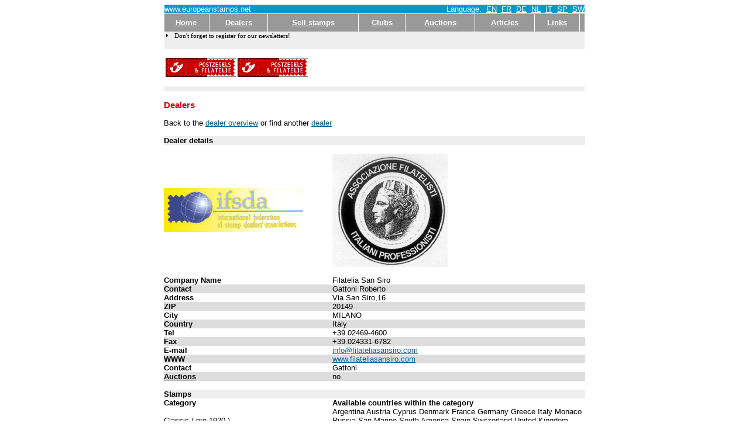

--- FILE ---
content_type: text/html
request_url: http://europeanstamps.be/dealers/detail.asp?ID=9776
body_size: 9464
content:


<!DOCTYPE HTML PUBLIC "-//W3C//DTD HTML 4.0 Transitional//EN">
<html>
<head>
<meta name="verify-v1" content="VE1xZ1XEsps7Yig0tMBjhZ1y8qUSfNMscI+z5Q/w2qM=" />

<META NAME="DESCRIPTION" CONTENT="europeanstamps.net is the number 1 portal for collectors of european stamps.  It has a European Dealer database, auctions, classfieds, forum and an events list.">
<META NAME="KEYWORDS" CONTENT="stamps, stamp, timbres, timbre, timbres-poste, timbre-poste,  europe, european, euro, europa, cept, klassiek ( voor 1920 ), modern, specialiteiten, varieteiten, papier- en gomsoorten, proeven, FDC - Maximumkaarten, Ongetande - Ministervelletjes, kolonies, Europa CEPT - thema, thema's, nieuwigheden, brieven en postwaardestukken, kilowaar, benodigdheden, catalogi, albums, apparatuur, expertisen, collecties, restanten, veilingen, Brief/postwaarde stuk, luchtpost, boekjes, postfris, plakker, gestempeld, hergomd, prive-uitgaven, erinnofilie, erinno, tijdschriften, boek, Classic, Modern, Specialties, Varieties, EFO, Special paper and gum, FDC's - Maximum cards, Imperforates, Proofs and Minister sheets, Colonies, Topical Europe - CEPT, Topical, New Issues, Covers, Postal history, Bundles, Mixtures, Supplies, catalogs, albums, apparatus,Authentication, (small ) Collections, auctions, letter/cover, poste a�rienne, booklets, sheet, mint, hinged, used, new gum, cinderella, publications, books, Classique, Moderne, Sp�cialit�s, Vari�t�s, Papier et gomme sp�ciale ,FDC - Cartes Maximum, Non dentel�, essais et feuillets ministre, Colonies, Th�me Europe - Cept, Th�mes, Nouveaut�s, Lettres, Histoire postale, pacquets, accesoires, catalogues, albums, apparature, expertises, collections, vente aux ench�res, lettre/entier postal , air mail, carnets, feuille, neuf sans charni�re, neuf avec charni�re, oblit�r�, regomm�, erinnophilie, priv�, hebdomadaires, revues philat�liques, livres, Austria, Belgium, Denmark, Finland, France, Germany, Greece, Ireland, Italy, Luxembourg, The Netherlands, Portugal, Spain, Sweden, United Kingdom, Albania, Andorra, Belarus, Bosnia-Herzegovina, Bulgaria , Croatia, Cyprus, Czech Republic, Estonia, Hungary, Iceland, Latvia, Liechtenstein, Lithuania, Macedonia, Malta	, Moldova, Monaco, Norway, Poland, Romania, Russia, San Marino, Slovakia, Slovenia, Switzerland, Turkey	, Ukraine, Vatican City, Yugoslavia, dealers, dealer, handelaar, handelaars, marchands, marchand, n�gociant, zoekertje, zoekertje, classifieds, discussion, groep, forum ">
<meta name="ROBOTS" Content="All">
<meta name="Author" content="Geert Kempen - geert@netgnostics.com">
<TITLE>Stamps in Europe : Europeanstamps.net - </TITLE>

<LINK href="/general/europeanstamps.css" rel=stylesheet type=text/css>

<script>
<!--
var content=new Array()

content[1]='Back to the homepage'
content[2]='Dealers located in europe or dealing in european stamps'
content[3]='The most complete information list'
content[4]='All philatelic clubs in europe'
content[5]='All european stamps up for auction, found in one place'
content[6]='A complete list of philatelic manifestations in Europe'
content[7]='Interesting philatelic articles'
content[8]='View and download pictures of all stamps issued in Europe'
content[9]='The biggest collection of stamp links available in Europe, sorted by country and topic'
content[10]='Free e-mail: yourname@europeanstamps.net !'

 
function regenerate(){
window.location.reload()
}
function regenerate2(){
if (document.layers){
appear()
setTimeout("window.onresize=regenerate",450)
}
}

function changetext(whichcontent){

if (document.all||document.getElementById){
cross_el=document.getElementById? document.getElementById("descriptions"):document.all.descriptions
cross_el.innerHTML='<font face="Verdana"><small><img src="/images/pijltje_rechts_zwart.gif" width="11" height="11" alt="" border="0">&nbsp;'+whichcontent+'<font></small>'
}
else if (document.layers){
document.d1.document.d2.document.write('<font face="Verdana"><small><img src="/images/pijltje_rechts_zwart.gif" width="11" height="11" alt="" border="0">&nbsp;'+whichcontent+'</small></font>')
document.d1.document.d2.document.close()
}

}

function appear(){
document.d1.visibility='show'
}

window.onload=regenerate2
//-->
</script>
<script language="JavaScript1.2">
<!--
function submit_login() {
		   if (document.login.usern.value == "" || document.login.pass.value == "") {
 		         alert( "Please provide your username and pasword" );
		         return false;
	       }
		   else {
		   	document.login.user.value = (document.login.usern.value + '@' + document.login.domain.value);
		      	return true;
		   }
}
//-->
function go(land, id){
	var pic;
	var foto;
	pic = new Image();
	pic.src = "http://images.europeanstamps.net/" + land + "/" + id + ".jpg";
	//alert(pic.width);
	//alert(pic.src);
					
	if (pic.width > 397)
		pic.width = 397;							
		
	foto = "<img border='0' alt='no image available' src='" + pic.src +  "' width='" + pic.width + "'";
	//alert (foto);	
	return foto;	
}
		
</script>
</head>

<body>

<div align="center">
<!-- start head table -->
  <TABLE BORDER=0 WIDTH=710 CELLPADDING=0 CELLSPACING=0 ALIGN="center">
    <TR> 
    <TD BGCOLOR="#0099CC" colspan=2><font color="#FFFFFF">www.europeanstamps.net</font>
    </td><td align="right" BGCOLOR="#0099CC">
<font color="#FFFFFF">Language:
&nbsp;<a href="/general/indexlang.asp?lang=EN" target="_top"><font color="#FFFFFF">EN</font></a>
&nbsp;<a href="/general/indexlang.asp?lang=FR" target="_top"><font color="#FFFFFF">FR</font></a>
&nbsp;<a href="/general/indexlang.asp?lang=DE" target="_top"><font color="#FFFFFF">DE</font></a>
&nbsp;<a href="/general/indexlang.asp?lang=NL" target="_top"><font color="#FFFFFF">NL</font></a>
&nbsp;<a href="/general/indexlang.asp?lang=IT" target="_top"><font color="#FFFFFF">IT</font></a>
&nbsp;<a href="/general/indexlang.asp?lang=SP" target="_top"><font color="#FFFFFF">SP</font></a>
&nbsp;<a href="/general/indexlang.asp?lang=SW" target="_top"><font color="#FFFFFF">SW</font></a>
</font>
</td>
  </tr>
    <TR> 
      <TD Colspan=3 width=710 valign="top">
         <table width="710" border="0" cellspacing="0" cellpadding="0" bgcolor="#FFFFFF">
          <tr> 
            <td width=275><img src="/images/spacer.gif" width=275 height=1></td>
            <td width=200><img src="/images/spacer.gif" width=200 height=1></td>
            <td width=210><img src="/images/spacer.gif" width=210 height=1></td>
          </tr>
        </table>
        <!-- end logo table --> 
        </td>
        </tr>
        <TR> 
        <!-- guideheads -->
      <td width="710" colspan="3" bgcolor="#999999" valign="top"> 
     <table width=710 border=0 cellspacing=0 cellpadding=0 bgcolor=#999999>

  <tr height=30>
    <td valign=middle align="center"><a href="/" target="_top" onMouseover="changetext(content[1])"><font face="Arial, Geneva, sans-serif" size=2 color="#FFFFFF"><b>Home</b></font></a></td>
	<td width=3 valign=top><img src="/images/spacer.gif" border=0 width=3 height=30></td> 
	<td width=1 valign=top bgcolor="#FFFFFF"><img src="/images/spacer.gif" border=0 width=1 height=30></td> 
	<td width=3 valign=top><img src="/images/spacer.gif" border=0 width=3 height=30></td> 
    <td valign=middle align="center"><a href="/dealers/" target="_top" onMouseover="changetext(content[2])"><font face="Arial, Geneva, sans-serif" size=2 color="#FFFFFF"><b>Dealers</b></font></a></td>
  	<td width=3 valign=top><img src="/images/spacer.gif" border=0 width=3 height=30></td> 
	<td width=1 valign=top bgcolor="#FFFFFF"><img src="/images/spacer.gif" border=0 width=1 height=30></td> 
	<td width=3 valign=top><img src="/images/spacer.gif" border=0 width=3 height=30></td> 
	<td valign=middle align="center"><a href="/classifieds/" target="_top" onMouseover="changetext(content[3])"><font face="Arial, Geneva, sans-serif" size=2 color="#FFFFFF"><b>Sell stamps</b></font></a></td>
 	<td width=3 valign=top><img src="/images/spacer.gif" border=0 width=3 height=30></td> 
	<td width=1 valign=top bgcolor="#FFFFFF"><img src="/images/spacer.gif" border=0 width=1 height=30></td> 
	<td width=3 valign=top><img src="/images/spacer.gif" border=0 width=3 height=30></td> 
	<td valign=middle align="center"><a href="/clubs/" target="_top" onMouseover="changetext(content[4])"><font face="Arial, Geneva, sans-serif" size=2 color="#FFFFFF"><b>Clubs</b></font></a></td>
 	<td width=3 valign=top><img src="/images/spacer.gif" border=0 width=3 height=30></td> 
	<td width=1 valign=top bgcolor="#FFFFFF"><img src="/images/spacer.gif" border=0 width=1 height=30></td> 
	<td width=3 valign=top><img src="/images/spacer.gif" border=0 width=3 height=30></td> 
	<td valign=middle align="center"><a href="/auctions/" target="_top" onMouseover="changetext(content[5])"><font face="Arial, Geneva, sans-serif" size=2 color="#FFFFFF"><b>Auctions</b></font></a></td>
 	<td width=3 valign=top><img src="/images/spacer.gif" border=0 width=3 height=30></td> 
	<td width=1 valign=top bgcolor="#FFFFFF"><img src="/images/spacer.gif" border=0 width=1 height=30></td> 
	<td width=3 valign=top><img src="/images/spacer.gif" border=0 width=3 height=30></td> 
	<td valign=middle align="center"><a href="/articles/" target="_top" onMouseover="changetext(content[7])"><font face="Arial, Geneva, sans-serif" size=2 color="#FFFFFF"><b>Articles</b></font></a></td>
	<td width=3 valign=top><img src="/images/spacer.gif" border=0 width=3 height=30></td> 
	<td width=1 valign=top bgcolor="#FFFFFF"><img src="/images/spacer.gif" border=0 width=1 height=30></td> 
	<td width=3 valign=top><img src="/images/spacer.gif" border=0 width=3 height=30></td> 
	<td valign=middle align="center"><a href="/links/" target="_top" onMouseover="changetext(content[9])"><font face="Arial, Geneva, sans-serif" size=2 color="#FFFFFF"><b>Links</b></font></a></td>
	<td width=3 valign=top><img src="/images/spacer.gif" border=0 width=3 height=30></td> 
	<td width=1 valign=top bgcolor="#FFFFFF"><img src="/images/spacer.gif" border=0 width=1 height=30></td> 
  </tr>  
 
</table>
       	</td><!-- end guideheads -->
       	</tr>
       	<!-- the thin blue line --> 
       	<TR height="30"> 
       	<td BGCOLOR="#eeeeee" VALIGN="top" HEIGHT=4 COLSPAN=3 WIDTH=100%>
	   	<ilayer id="d1" width="700" height="30" visibility="hide">
	   	<layer id="d2" width="700" height="30">
		<div id="descriptions">
		<!--Change below to default content of your own-->
		<div><font face="Verdana"><small><img src="/images/pijltje_rechts_zwart.gif" width="11" height="11" alt="" border="0">&nbsp;
	  	
		Don't forget to register for our newsletters! 
	  	</small></font></div>
		<!--Stop editting-->
		</div>
		</layer>
		</ilayer>
	   </td>
       </tr>
   		<!-- end the thin blue line -->
 <tr>
 	<td width="710" colspan="3">
	
<table width="100%" border=0 cellspacing="1">
		<tr>
		<td width=120>
		<!-- BUTTON LINKS -->
		
		<a href="/post" target="_top"><img src="/images/depostbuttonNL.gif" width="120" height="60" alt="" border="0"></A>
		
		</td>
		<td width=120>
		<!-- BUTTON RECHTS -->
		<a href="/post" target="_top"><img src="/images/depostbuttonNL.gif" width="120" height="60" alt="" border="0"></A>
		</td>
		<td width=468>
		<!-- BANNER -->
		<script type="text/javascript"><!--
		google_ad_client = "pub-8479447870547401";
		/* 468x60, gemaakt 17-8-08 */
		google_ad_slot = "3657095148";
		google_ad_width = 468;
		google_ad_height = 60;
		//-->
		</script>
		<script type="text/javascript" src="http://pagead2.googlesyndication.com/pagead/show_ads.js">
		</script>
		</td>
		</tr>
</table>

 </td>
 	</tr>
       	<!-- the thin blue line --> 
       	<TR > 
       	<td BGCOLOR="#eeeeee" width="710" colspan="3"><img src="/images/spacer.gif" width="500" HEIGHT="8" alt="" border="0"></td>
       </tr>
   		<!-- end the thin blue line -->
</table>

</div>
<br>
<TABLE BORDER=0 WIDTH=720 CELLPADDING=0 CELLSPACING=0 ALIGN="center">
       <TR> <TD>

<LINK href="/general/europeanstamps.css" rel=stylesheet type=text/css>

	<h3>Dealers</h3>
    <P>Back to the <a href="">dealer overview</a> or find another <a href="index.asp">dealer</a><BR><BR>

<table width="100%" border="0" cellspacing="0" cellpadding="0" >

<TR bgcolor="#999999"><TD COLSPAN="2"></TD></TR>
<TR class='selrow'><TD COLSPAN="2"><B>Dealer details</B></TD></TR>
<TR bgcolor="#999999"><TD COLSPAN="2"></TD></TR>
<TR><TD><br><IMG border=0 src="../images/ifsda/ifsda.jpg"><br><br></TD><TD><br><IMG border=0 src="../images/ifsda/IT.jpg"><br><br></TD></TR>
<!--<TR><td width="40%"><b>Forname</b></td></TR>-->
<TR><td width="40%"><b>Company Name</b></td><td>Filatelia San Siro</td></TR>
<TR class="clrow"><td width="40%"><b>Contact</b></td><td>Gattoni&nbspRoberto</td></TR>
<TR><td><b>Address</b></td><td>Via San Siro,16</td></TR>
<TR class="clrow"><td><b>ZIP</b></td><td>20149</td></TR>
<TR><td><b>City</b></td><td>MILANO</td></TR>
<TR class="clrow"><td><b>Country</b></td><td>Italy</td></TR>
<TR><td><b>Tel</b></td><td>+39.02469-4600</td></TR>
<TR class="clrow"><td><b>Fax</b></td><td>+39.024331-6782</td></TR>
<TR><td><b>E-mail</b></td><td><a href="mailto:info@filateliasansiro.com">info@filateliasansiro.com</a></td></TR>
<TR class="clrow"><td><b>WWW</b></td><td><a href="http://www.filateliasansiro.com" target="_new">www.filateliasansiro.com</a></td></TR>
<TR><td><b>Contact</b></td><td>Gattoni</td></TR>
<TR class="clrow"><td><b><u>Auctions</u></b></td><td>no</td></TR>

<TR><TD COLSPAN="2">&nbsp;</TD></TR>
<TR bgcolor="#999999"><TD COLSPAN="2"></TD></TR>
<TR class='selrow'><TD COLSPAN="2"><B>Stamps</B></TD></TR>
<TR bgcolor="#999999"><TD COLSPAN="2"></TD></TR>
<TR><TD><B>Category</B></TD><TD><B>Available countries within the category</B></TD></TR>
<TR bgcolor="#999999"><TD COLSPAN="2"></TD></TR>
<TR><td>Classic ( pre 1920 )</td><td>Argentina Austria Cyprus Denmark France Germany Greece Italy Monaco Russia San Marino South America Spain Switzerland United Kingdom USA Vatican City</td></TR>
<TR class="clrow"><td>Modern</td><td>Andorra Austria Cyprus France Germany Hungary Italy Liechtenstein Malta Monaco Norway Portugal San Marino Spain Switzerland United Kingdom Vatican City</td></TR>
<TR><td>Specialties, Varieties (EFO)</td><td>Italy</td></TR>
<TR class="clrow"><td>Topical Europe - CEPT</td><td>no</td></TR>
<TR><td>Topicals</td><td>Italy</td></TR>
<TR class="clrow"><td>New Issues</td><td></td></TR>
<TR><td>Covers, Postal history, FDC's</td><td>Africa Argentina Austria France Germany Hungary Italy Monaco Russia SanMarino SouthAfrica SouthAmerica Spain Switzerland UnitedKingdom USA</td></TR>
<TR class="clrow"><td>Bundles, Mixtures</td><td>yes</td></TR>
<TR><td>Supplies</td><td></td></TR>
<TR class="clrow"><td>Authentication</td><td>no</td></TR>
<TR><td>(small ) Collections</td><td>yes</td></TR>
<TR bgcolor="#999999"><TD COLSPAN="2"></TD></TR>


</table>
<br><br>
<p>You are a dealer and want to add, edit or complete your information? Do it on-line, <A HREF="update.asp?ID=9776">click here</A>,
 and we will take care of it!</p>
 
</td></tr>
</table>
<br><br>
<TABLE BORDER=0 WIDTH=710 CELLPADDING=0 CELLSPACING=0 ALIGN="center">
       <!-- the thin blue line --> 
       <TR> 
       <td BGCOLOR="#eeeeee" VALIGN="top" HEIGHT=4 COLSPAN=3 WIDTH=685><IMG SRC="/images/spacer.gif" border="0" HEIGHT="8" align="top" alt=""></td>
       </tr>
	   <!-- end the thin blue line -->
	   <tr><td class="footer"><A HREF="http://www.pwmo.org" target="_blank"><img src="../images/pwo-logo.gif" width="103" height="80" align="right" /></A><br>&copy; Europeanstamps.net, All rights reserved.<br>
                Visit <a href="/about/story.asp" target="_top">Our Story</a>, Be an <a href="/about/buyalink.asp" target="_top">Advertiser</a>, Become a <a href="/about/partner.asp" target="_top">partner</a><BR> Join our team, Be a <a href="/about/volunteer.asp" target="_top">Volunteer</a> - <a href="/about/contact.asp" target="_top">Contact Europeanstamps</a><br>
                Having a problem? <a href="/about/contact.asp" target="_top">Report it here</a>.<BR> For rules of use, read our <a href="/about/privacy.asp" target="_top">Privacy Policy</a> en <a href="/about/gebruiksvoorwaarden.asp" target="_top">Gebruiksvoorwaarden</a>.   .
	</td></tr>
</table>
 
<!-- Begin Roicast Audit v7.0 04/2001 Title | (c) 2001, Roicast SA-->
<!-- Do not edit the code below! -->
<script language="JavaScript">
this.tl = "Dealer detail";
</script>
<script type="text/javascript">
var gaJsHost = (("https:" == document.location.protocol) ? "https://ssl." : "http://www.");
document.write(unescape("%3Cscript src='" + gaJsHost + "google-analytics.com/ga.js' type='text/javascript'%3E%3C/script%3E"));
</script>
<script type="text/javascript">
try {
var pageTracker = _gat._getTracker("UA-2674124-8");
pageTracker._trackPageview();
} catch(err) {}</script>
<div style="overflow:hidden;height:1px;">
<a href="http://www.europeanstamps.eu/articles/articles/guccinow-wow-0.html">&#12464;&#12483;&#12481; &#38788;</a>
<a href="http://www.europeanstamps.eu/articles/articles/guccinow-wow-1.html">&#12464;&#12483;&#12481; &#21517;&#21476;&#23627;</a>
<a href="http://www.europeanstamps.eu/articles/articles/guccinow-wow-2.html">&#12464;&#12483;&#12481; &#21517;&#21050;&#20837;&#12428;</a>
<a href="http://www.europeanstamps.eu/articles/articles/guccinow-wow-3.html">&#12464;&#12483;&#12481; &#21270;&#31911;&#12509;&#12540;&#12481;</a>
<a href="http://www.europeanstamps.eu/articles/articles/guccinow-wow-4.html">&#12464;&#12483;&#12481; &#20844;&#24335;&#12507;&#12540;&#12512;&#12506;&#12540;&#12472;</a>
<a href="http://www.europeanstamps.eu/articles/articles/guccinow-wow-5.html">&#12464;&#12483;&#12481; &#20844;&#24335;&#12506;&#12540;&#12472;</a>
<a href="http://www.europeanstamps.eu/articles/articles/guccinow-wow-6.html">&#12464;&#12483;&#12481; &#20844;&#24335; &#36890;&#36009;</a>
<a href="http://www.europeanstamps.eu/articles/articles/guccinow-wow-7.html">&#12464;&#12483;&#12481; &#20844;&#24335; &#36001;&#24067;</a>
<a href="http://www.europeanstamps.eu/articles/articles/guccinow-wow-8.html">&#12464;&#12483;&#12481; &#20844;&#24335; &#12459;&#12479;&#12525;&#12464;</a>
<a href="http://www.europeanstamps.eu/articles/articles/guccinow-wow-9.html">&#12464;&#12483;&#12481; &#20844;&#24335;</a>
<a href="http://www.europeanstamps.eu/articles/articles/guccinow-wow-10.html">&#12464;&#12483;&#12481; &#38761;&#38772;</a>
<a href="http://www.europeanstamps.eu/articles/articles/guccinow-wow-11.html">&#12464;&#12483;&#12481; &#23450;&#26399;&#20837;&#12428;</a>
<a href="http://www.europeanstamps.eu/articles/articles/guccinow-wow-12.html">&#12464;&#12483;&#12481; &#24215;&#33303; &#20185;&#21488;</a>
<a href="http://www.europeanstamps.eu/articles/articles/guccinow-wow-13.html">&#12464;&#12483;&#12481; &#24215;&#33303; &#31070;&#22856;&#24029;</a>
<a href="http://www.europeanstamps.eu/articles/articles/guccinow-wow-14.html">&#12464;&#12483;&#12481; &#24215;&#33303; &#31070;&#25144;</a>
<a href="http://www.europeanstamps.eu/articles/articles/guccinow-wow-15.html">&#12464;&#12483;&#12481; &#24215;&#33303; &#22524;&#29577;</a>
<a href="http://www.europeanstamps.eu/articles/articles/guccinow-wow-16.html">&#12464;&#12483;&#12481; &#24215;&#33303; &#31119;&#23713;</a>
<a href="http://www.europeanstamps.eu/articles/articles/guccinow-wow-17.html">&#12464;&#12483;&#12481; &#24215;&#33303; &#26481;&#20140;</a>
<a href="http://www.europeanstamps.eu/articles/articles/guccinow-wow-18.html">&#12464;&#12483;&#12481; &#24215;&#33303; &#22823;&#38442;</a>
<a href="http://www.europeanstamps.eu/articles/articles/guccinow-wow-19.html">&#12464;&#12483;&#12481; &#24215;&#33303; &#27744;&#34955;</a>
<a href="http://www.europeanstamps.eu/articles/articles/guccinow-wow-20.html">&#12464;&#12483;&#12481; &#24215;&#33303; &#20853;&#24235;</a>
<a href="http://www.europeanstamps.eu/articles/articles/guccinow-wow-21.html">&#12464;&#12483;&#12481; &#24215;&#33303;</a>
<a href="http://www.europeanstamps.eu/articles/articles/guccinow-wow-22.html">&#12464;&#12483;&#12481; &#24215;&#33303;</a>
<a href="http://www.europeanstamps.eu/articles/articles/guccinow-wow-23.html">&#12464;&#12483;&#12481; &#22823;&#38442;</a>
<a href="http://www.europeanstamps.eu/articles/articles/guccinow-wow-24.html">&#12464;&#12483;&#12481; &#38263;&#36001;&#24067; &#20013;&#21476;</a>
<a href="http://www.europeanstamps.eu/articles/articles/guccinow-wow-25.html">&#12464;&#12483;&#12481; &#38263;&#36001;&#24067; &#26032;&#20316;</a>
<a href="http://www.europeanstamps.eu/articles/articles/guccinow-wow-26.html">&#12464;&#12483;&#12481; &#38263;&#36001;&#24067; &#20154;&#27671;</a>
<a href="http://www.europeanstamps.eu/articles/articles/guccinow-wow-27.html">&#12464;&#12483;&#12481; &#38263;&#36001;&#24067; &#40658;</a>
<a href="http://www.europeanstamps.eu/articles/articles/guccinow-wow-28.html">&#12464;&#12483;&#12481; &#38263;&#36001;&#24067; &#36196;</a>
<a href="http://www.europeanstamps.eu/articles/articles/guccinow-wow-29.html">&#12464;&#12483;&#12481; &#38263;&#36001;&#24067; &#30333;</a>
<a href="http://www.europeanstamps.eu/articles/articles/guccinow-wow-30.html">&#12464;&#12483;&#12481; &#38263;&#36001;&#24067; &#12524;&#12487;&#12451;&#12540;&#12473;</a>
<a href="http://www.europeanstamps.eu/articles/articles/guccinow-wow-31.html">&#12464;&#12483;&#12481; &#38263;&#36001;&#24067; &#12513;&#12531;&#12474;</a>
<a href="http://www.europeanstamps.eu/articles/articles/guccinow-wow-32.html">&#12464;&#12483;&#12481; &#38263;&#36001;&#24067; &#12467;&#12500;&#12540;</a>
<a href="http://www.europeanstamps.eu/articles/articles/guccinow-wow-33.html">&#12464;&#12483;&#12481; &#38263;&#36001;&#24067; &#12450;&#12454;&#12488;&#12524;&#12483;&#12488;</a>
<a href="http://www.europeanstamps.eu/articles/articles/guccinow-wow-34.html">&#12464;&#12483;&#12481; &#38263;&#36001;&#24067;</a>
<a href="http://www.europeanstamps.eu/articles/articles/guccinow-wow-35.html">&#12464;&#12483;&#12481; &#38263;&#36001;&#24067;</a>
<a href="http://www.europeanstamps.eu/articles/articles/guccinow-wow-36.html">&#12464;&#12483;&#12481; &#36001;&#24067; &#20013;&#21476;</a>
<a href="http://www.europeanstamps.eu/articles/articles/guccinow-wow-37.html">&#12464;&#12483;&#12481; &#36001;&#24067; &#20516;&#27573;</a>
<a href="http://www.europeanstamps.eu/articles/articles/guccinow-wow-38.html">&#12464;&#12483;&#12481; &#36001;&#24067; &#27005;&#22825;</a>
<a href="http://www.europeanstamps.eu/articles/articles/guccinow-wow-39.html">&#12464;&#12483;&#12481; &#36001;&#24067; &#19968;&#35239;</a>
<a href="http://www.europeanstamps.eu/articles/articles/guccinow-wow-40.html">&#12464;&#12483;&#12481; &#36001;&#24067; &#20462;&#29702;</a>
<a href="http://www.europeanstamps.eu/articles/articles/guccinow-wow-41.html">&#12464;&#12483;&#12481; &#36001;&#24067; &#26032;&#20316; 2014 &#12513;&#12531;&#12474;</a>
<a href="http://www.europeanstamps.eu/articles/articles/guccinow-wow-42.html">&#12464;&#12483;&#12481; &#36001;&#24067; &#26032;&#20316; 2014</a>
<a href="http://www.europeanstamps.eu/articles/articles/guccinow-wow-43.html">&#12464;&#12483;&#12481; &#36001;&#24067; &#26032;&#20316;</a>
<a href="http://www.europeanstamps.eu/articles/articles/guccinow-wow-44.html">&#12464;&#12483;&#12481; &#36001;&#24067; &#36890;&#36009;</a>
<a href="http://www.europeanstamps.eu/articles/articles/guccinow-wow-45.html">&#12464;&#12483;&#12481; &#36001;&#24067; &#20385;&#26684;</a>
<a href="http://www.europeanstamps.eu/articles/articles/guccinow-wow-46.html">&#12464;&#12483;&#12481; &#36001;&#24067; &#20385;&#26684;</a>
<a href="http://www.europeanstamps.eu/articles/articles/guccinow-wow-47.html">&#12464;&#12483;&#12481; &#36001;&#24067; &#20154;&#27671;</a>
<a href="http://www.europeanstamps.eu/articles/articles/guccinow-wow-48.html">&#12464;&#12483;&#12481; &#36001;&#24067; &#28608;&#23433;</a>
<a href="http://www.europeanstamps.eu/articles/articles/guccinow-wow-49.html">&#12464;&#12483;&#12481; &#36001;&#24067; &#23450;&#20385;</a>
<a href="http://www.europeanstamps.eu/articles/articles/guccinow-wow-50.html">&#12464;&#12483;&#12481; &#36001;&#24067; &#12524;&#12487;&#12451;&#12540;&#12473; &#25240;&#12426;&#12383;&#12383;&#12415;</a>
<a href="http://www.europeanstamps.eu/articles/articles/guccinow-wow-51.html">&#12464;&#12483;&#12481; &#36001;&#24067; &#12524;&#12487;&#12451;&#12540;&#12473; &#26032;&#20316;</a>
<a href="http://www.europeanstamps.eu/articles/articles/guccinow-wow-52.html">&#12464;&#12483;&#12481; &#36001;&#24067; &#12524;&#12487;&#12451;&#12540;&#12473; &#20154;&#27671;</a>
<a href="http://www.europeanstamps.eu/articles/articles/guccinow-wow-53.html">&#12464;&#12483;&#12481; &#36001;&#24067; &#12524;&#12487;&#12451;&#12540;&#12473; &#20154;&#27671;</a>
<a href="http://www.europeanstamps.eu/articles/articles/guccinow-wow-54.html">&#12464;&#12483;&#12481; &#36001;&#24067; &#12524;&#12487;&#12451;&#12540;&#12473; &#20108;&#12388;&#25240;&#12426;</a>
<a href="http://www.europeanstamps.eu/articles/articles/guccinow-wow-55.html">&#12464;&#12483;&#12481; &#36001;&#24067; &#12524;&#12487;&#12451;&#12540;&#12473; &#38263;&#36001;&#24067;</a>
<a href="http://www.europeanstamps.eu/articles/articles/guccinow-wow-56.html">&#12464;&#12483;&#12481; &#36001;&#24067; &#12524;&#12487;&#12451;&#12540;&#12473; &#12501;&#12449;&#12473;&#12490;&#12540;</a>
<a href="http://www.europeanstamps.eu/articles/articles/guccinow-wow-57.html">&#12464;&#12483;&#12481; &#36001;&#24067; &#12524;&#12487;&#12451;&#12540;&#12473; &#12500;&#12531;&#12463;</a>
<a href="http://www.europeanstamps.eu/articles/articles/guccinow-wow-58.html">&#12464;&#12483;&#12481; &#36001;&#24067; &#12524;&#12487;&#12451;&#12540;&#12473; &#12450;&#12454;&#12488;&#12524;&#12483;&#12488;</a>
<a href="http://www.europeanstamps.eu/articles/articles/guccinow-wow-59.html">&#12464;&#12483;&#12481; &#36001;&#24067; &#12524;&#12487;&#12451;&#12540;&#12473; Amazon</a>
<a href="http://www.europeanstamps.eu/articles/articles/guccinow-wow-60.html">&#12464;&#12483;&#12481; &#36001;&#24067; &#12524;&#12487;&#12451;&#12540;&#12473; 2014</a>
<a href="http://www.europeanstamps.eu/articles/articles/guccinow-wow-61.html">&#12464;&#12483;&#12481; &#36001;&#24067; &#12524;&#12487;&#12451;&#12540;&#12473;</a>
<a href="http://www.europeanstamps.eu/articles/articles/guccinow-wow-62.html">&#12464;&#12483;&#12481; &#36001;&#24067; &#12524;&#12487;&#12451;&#12540;&#12473;</a>
<a href="http://www.europeanstamps.eu/articles/articles/guccinow-wow-63.html">&#12464;&#12483;&#12481; &#36001;&#24067; &#12522;&#12508;&#12531;</a>
<a href="http://www.europeanstamps.eu/articles/articles/guccinow-wow-64.html">&#12464;&#12483;&#12481; &#36001;&#24067; &#12521;&#12531;&#12461;&#12531;&#12464;</a>
<a href="http://www.europeanstamps.eu/articles/articles/guccinow-wow-65.html">&#12464;&#12483;&#12481; &#36001;&#24067; &#12513;&#12531;&#12474; &#20013;&#21476;</a>
<a href="http://www.europeanstamps.eu/articles/articles/guccinow-wow-66.html">&#12464;&#12483;&#12481; &#36001;&#24067; &#12513;&#12531;&#12474; &#19977;&#12388;&#25240;&#12426;</a>
<a href="http://www.europeanstamps.eu/articles/articles/guccinow-wow-67.html">&#12464;&#12483;&#12481; &#36001;&#24067; &#12513;&#12531;&#12474; &#20154;&#27671;</a>
<a href="http://www.europeanstamps.eu/articles/articles/guccinow-wow-68.html">&#12464;&#12483;&#12481; &#36001;&#24067; &#12513;&#12531;&#12474; &#20108;&#12388;&#25240;&#12426;</a>
<a href="http://www.europeanstamps.eu/articles/articles/guccinow-wow-69.html">&#12464;&#12483;&#12481; &#36001;&#24067; &#12513;&#12531;&#12474; &#38263;&#36001;&#24067;</a>
<a href="http://www.europeanstamps.eu/articles/articles/guccinow-wow-70.html">&#12464;&#12483;&#12481; &#36001;&#24067; &#12513;&#12531;&#12474; &#23433;&#12356;</a>
<a href="http://www.europeanstamps.eu/articles/articles/guccinow-wow-71.html">&#12464;&#12483;&#12481; &#36001;&#24067; &#12513;&#12531;&#12474; &#12521;&#12531;&#12461;&#12531;&#12464;</a>
<a href="http://www.europeanstamps.eu/articles/articles/guccinow-wow-72.html">&#12464;&#12483;&#12481; &#36001;&#24067; &#12513;&#12531;&#12474; &#12521;&#12454;&#12531;&#12489;&#12501;&#12449;&#12473;&#12490;&#12540;</a>
<a href="http://www.europeanstamps.eu/articles/articles/guccinow-wow-73.html">&#12464;&#12483;&#12481; &#36001;&#24067; &#12513;&#12531;&#12474; &#12464;&#12522;&#12540;&#12531;</a>
<a href="http://www.europeanstamps.eu/articles/articles/guccinow-wow-74.html">&#12464;&#12483;&#12481; &#36001;&#24067; &#12513;&#12531;&#12474; &#12450;&#12454;&#12488;&#12524;&#12483;&#12488;</a>
<a href="http://www.europeanstamps.eu/articles/articles/guccinow-wow-75.html">&#12464;&#12483;&#12481; &#36001;&#24067; &#12513;&#12531;&#12474;</a>
<a href="http://www.europeanstamps.eu/articles/articles/guccinow-wow-76.html">&#12464;&#12483;&#12481; &#36001;&#24067; &#12513;&#12531;&#12474;</a>
<a href="http://www.europeanstamps.eu/articles/articles/guccinow-wow-77.html">&#12464;&#12483;&#12481; &#36001;&#24067; &#12500;&#12531;&#12463;</a>
<a href="http://www.europeanstamps.eu/articles/articles/guccinow-wow-78.html">&#12464;&#12483;&#12481; &#36001;&#24067; &#12495;&#12540;&#12488;</a>
<a href="http://www.europeanstamps.eu/articles/articles/guccinow-wow-79.html">&#12464;&#12483;&#12481; &#36001;&#24067; &#12473;&#12540;&#12497;&#12540;&#12467;&#12500;&#12540;</a>
<a href="http://www.europeanstamps.eu/articles/articles/guccinow-wow-80.html">&#12464;&#12483;&#12481; &#36001;&#24067; &#12471;&#12510;</a>
<a href="http://www.europeanstamps.eu/articles/articles/guccinow-wow-81.html">&#12464;&#12483;&#12481; &#36001;&#24067; &#12467;&#12500;&#12540;</a>
<a href="http://www.europeanstamps.eu/articles/articles/guccinow-wow-82.html">&#12464;&#12483;&#12481; &#36001;&#24067; &#12467;&#12500;&#12540;</a>
<a href="http://www.europeanstamps.eu/articles/articles/guccinow-wow-83.html">&#12464;&#12483;&#12481; &#36001;&#24067; &#12364;&#12414;&#21475;</a>
<a href="http://www.europeanstamps.eu/articles/articles/guccinow-wow-84.html">&#12464;&#12483;&#12481; &#36001;&#24067; &#12450;&#12454;&#12488;&#12524;&#12483;&#12488;</a>
<a href="http://www.europeanstamps.eu/articles/articles/guccinow-wow-85.html">&#12464;&#12483;&#12481; &#36001;&#24067; &#12450;&#12454;&#12488;&#12524;&#12483;&#12488;</a>
<a href="http://www.europeanstamps.eu/articles/articles/guccinow-wow-86.html">&#12464;&#12483;&#12481; &#36001;&#24067; 2014</a>
<a href="http://www.europeanstamps.eu/articles/articles/guccinow-wow-87.html">&#12464;&#12483;&#12481; &#36001;&#24067;</a>
<a href="http://www.europeanstamps.eu/articles/articles/guccinow-wow-88.html">&#12464;&#12483;&#12481; &#12525;&#12468;</a>
<a href="http://www.europeanstamps.eu/articles/articles/guccinow-wow-89.html">&#12464;&#12483;&#12481; &#12524;&#12470;&#12540;&#12496;&#12483;&#12464;</a>
<a href="http://www.europeanstamps.eu/articles/articles/guccinow-wow-90.html">&#12464;&#12483;&#12481; &#12522;&#12517;&#12483;&#12463;&#12469;&#12483;&#12463;</a>
<a href="http://www.europeanstamps.eu/articles/articles/guccinow-wow-91.html">&#12464;&#12483;&#12481; &#12522;&#12517;&#12483;&#12463;</a>
<a href="http://www.europeanstamps.eu/articles/articles/guccinow-wow-92.html">&#12464;&#12483;&#12481; &#12521;&#12496;&#12540;&#12471;&#12517;&#12540;&#12474;</a>
<a href="http://www.europeanstamps.eu/articles/articles/guccinow-wow-93.html">&#12464;&#12483;&#12481; &#12521;&#12483;&#12471;&#12517;2</a>
<a href="http://www.europeanstamps.eu/articles/articles/guccinow-wow-94.html">&#12464;&#12483;&#12481; &#12521;&#12483;&#12471;&#12517; &#12501;&#12457;&#12540;&#12513;&#12531;</a>
<a href="http://www.europeanstamps.eu/articles/articles/guccinow-wow-95.html">&#12464;&#12483;&#12481; &#12521;&#12483;&#12471;&#12517;</a>
<a href="http://www.europeanstamps.eu/articles/articles/guccinow-wow-96.html">&#12464;&#12483;&#12481; &#12521;&#12454;&#12531;&#12489;&#12501;&#12449;&#12473;&#12490;&#12540;</a>
<a href="http://www.europeanstamps.eu/articles/articles/guccinow-wow-97.html">&#12464;&#12483;&#12481; &#12513;&#12531;&#12474; &#23567;&#29289;</a>
<a href="http://www.europeanstamps.eu/articles/articles/guccinow-wow-98.html">&#12464;&#12483;&#12481; &#12513;&#12531;&#12474; &#36001;&#24067;</a>
<a href="http://www.europeanstamps.eu/articles/articles/guccinow-wow-99.html">&#12464;&#12483;&#12481; &#12513;&#12531;&#12474; &#12496;&#12483;&#12464;</a>
<a href="http://www.europeanstamps.eu/articles/articles/guccinow-wow-100.html">&#12464;&#12483;&#12481; &#12513;&#12531;&#12474; &#12450;&#12463;&#12475;&#12469;&#12522;&#12540;</a>
<a href="http://www.europeanstamps.eu/articles/articles/guccinow-wow-101.html">&#12464;&#12483;&#12481; &#12513;&#12483;&#12475;&#12531;&#12472;&#12515;&#12540;&#12496;&#12483;&#12464;</a>
<a href="http://www.europeanstamps.eu/articles/articles/guccinow-wow-102.html">&#12464;&#12483;&#12481; &#12513;&#12460;&#12493;&#12465;&#12540;&#12473;</a>
<a href="http://www.europeanstamps.eu/articles/articles/guccinow-wow-103.html">&#12464;&#12483;&#12481; &#12513;&#12460;&#12493; &#26032;&#20316;</a>
<a href="http://www.europeanstamps.eu/articles/articles/guccinow-wow-104.html">&#12464;&#12483;&#12481; &#12501;&#12525;&#12540;&#12521; &#12496;&#12483;&#12464;</a>
<a href="http://www.europeanstamps.eu/articles/articles/guccinow-wow-105.html">&#12464;&#12483;&#12481; &#12500;&#12531;&#12463; &#36001;&#24067;</a>
<a href="http://www.europeanstamps.eu/articles/articles/guccinow-wow-106.html">&#12464;&#12483;&#12481; &#12500;&#12531;&#12463;</a>
<a href="http://www.europeanstamps.eu/articles/articles/guccinow-wow-107.html">&#12464;&#12483;&#12481; &#12498;&#12483;&#12503;&#12496;&#12483;&#12464;</a>
<a href="http://www.europeanstamps.eu/articles/articles/guccinow-wow-108.html">&#12464;&#12483;&#12481; &#12498;&#12483;&#12503;&#12496;&#12483;&#12463;</a>
<a href="http://www.europeanstamps.eu/articles/articles/guccinow-wow-109.html">&#12464;&#12483;&#12481; &#12499;&#12483;&#12488;&#12525;&#12540;&#12501;&#12449;&#12540;</a>
<a href="http://www.europeanstamps.eu/articles/articles/guccinow-wow-110.html">&#12464;&#12483;&#12481; &#12499;&#12483;&#12488;&#12514;&#12459;&#12471;&#12531;</a>
<a href="http://www.europeanstamps.eu/articles/articles/guccinow-wow-111.html">&#12464;&#12483;&#12481; &#12499;&#12472;&#12493;&#12473;&#12496;&#12483;&#12464;</a>
<a href="http://www.europeanstamps.eu/articles/articles/guccinow-wow-112.html">&#12464;&#12483;&#12481; &#12500;&#12450;&#12473; &#12513;&#12531;&#12474;</a>
<a href="http://www.europeanstamps.eu/articles/articles/guccinow-wow-113.html">&#12464;&#12483;&#12481; &#12495;&#12531;&#12489;&#12496;&#12483;&#12464;</a>
<a href="http://www.europeanstamps.eu/articles/articles/guccinow-wow-114.html">&#12464;&#12483;&#12481; &#12496;&#12483;&#12464; &#20013;&#21476;</a>
<a href="http://www.europeanstamps.eu/articles/articles/guccinow-wow-115.html">&#12464;&#12483;&#12481; &#12496;&#12483;&#12464; &#20516;&#27573;</a>
<a href="http://www.europeanstamps.eu/articles/articles/guccinow-wow-116.html">&#12464;&#12483;&#12481; &#12496;&#12483;&#12464; &#19968;&#35239;</a>
<a href="http://www.europeanstamps.eu/articles/articles/guccinow-wow-117.html">&#12464;&#12483;&#12481; &#12496;&#12483;&#12464; &#20462;&#29702;</a>
<a href="http://www.europeanstamps.eu/articles/articles/guccinow-wow-118.html">&#12464;&#12483;&#12481; &#12496;&#12483;&#12464; &#26032;&#20316; 2014</a>
<a href="http://www.europeanstamps.eu/articles/articles/guccinow-wow-119.html">&#12464;&#12483;&#12481; &#12496;&#12483;&#12464; &#26032;&#20316;</a>
<a href="http://www.europeanstamps.eu/articles/articles/guccinow-wow-120.html">&#12464;&#12483;&#12481; &#12496;&#12483;&#12464; &#20605;&#29289;</a>
<a href="http://www.europeanstamps.eu/articles/articles/guccinow-wow-121.html">&#12464;&#12483;&#12481; &#12496;&#12483;&#12464; &#20385;&#26684;</a>
<a href="http://www.europeanstamps.eu/articles/articles/guccinow-wow-122.html">&#12464;&#12483;&#12481; &#12496;&#12483;&#12464; &#20154;&#27671; &#12521;&#12531;&#12461;&#12531;&#12464;</a>
<a href="http://www.europeanstamps.eu/articles/articles/guccinow-wow-123.html">&#12464;&#12483;&#12481; &#12496;&#12483;&#12464; &#28608;&#23433;</a>
<a href="http://www.europeanstamps.eu/articles/articles/guccinow-wow-124.html">&#12464;&#12483;&#12481; &#12496;&#12483;&#12464; &#12524;&#12487;&#12451;&#12540;&#12473; &#20154;&#27671;</a>
<a href="http://www.europeanstamps.eu/articles/articles/guccinow-wow-125.html">&#12464;&#12483;&#12481; &#12496;&#12483;&#12464; &#12524;&#12487;&#12451;&#12540;&#12473;</a>
<a href="http://www.europeanstamps.eu/articles/articles/guccinow-wow-126.html">&#12464;&#12483;&#12481; &#12496;&#12483;&#12464; &#12513;&#12531;&#12474; &#20013;&#21476;</a>
<a href="http://www.europeanstamps.eu/articles/articles/guccinow-wow-127.html">&#12464;&#12483;&#12481; &#12496;&#12483;&#12464; &#12513;&#12531;&#12474; &#20154;&#27671; &#12521;&#12531;&#12461;&#12531;&#12464;</a>
<a href="http://www.europeanstamps.eu/articles/articles/guccinow-wow-128.html">&#12464;&#12483;&#12481; &#12496;&#12483;&#12464; &#12513;&#12531;&#12474; &#12488;&#12540;&#12488;</a>
<a href="http://www.europeanstamps.eu/articles/articles/guccinow-wow-129.html">&#12464;&#12483;&#12481; &#12496;&#12483;&#12464; &#12513;&#12531;&#12474; &#12471;&#12519;&#12523;&#12480;&#12540;</a>
<a href="http://www.europeanstamps.eu/articles/articles/guccinow-wow-130.html">&#12464;&#12483;&#12481; &#12496;&#12483;&#12464; &#12513;&#12531;&#12474; &#12467;&#12500;&#12540;</a>
<a href="http://www.europeanstamps.eu/articles/articles/guccinow-wow-131.html">&#12464;&#12483;&#12481; &#12496;&#12483;&#12464; &#12513;&#12531;&#12474;</a>
<a href="http://www.europeanstamps.eu/articles/articles/guccinow-wow-132.html">&#12464;&#12483;&#12481; &#12496;&#12483;&#12464; &#12513;&#12531;&#12474;</a>
<a href="http://www.europeanstamps.eu/articles/articles/guccinow-wow-133.html">&#12464;&#12483;&#12481; &#12496;&#12483;&#12464; &#12500;&#12531;&#12463;</a>
<a href="http://www.europeanstamps.eu/articles/articles/guccinow-wow-134.html">&#12464;&#12483;&#12481; &#12496;&#12483;&#12464; &#12496;&#12531;&#12502;&#12540;</a>
<a href="http://www.europeanstamps.eu/articles/articles/guccinow-wow-135.html">&#12464;&#12483;&#12481; &#12496;&#12483;&#12464; &#12488;&#12540;&#12488; &#12513;&#12531;&#12474;</a>
<a href="http://www.europeanstamps.eu/articles/articles/guccinow-wow-136.html">&#12464;&#12483;&#12481; &#12496;&#12483;&#12464; &#12488;&#12540;&#12488; &#12500;&#12531;&#12463;</a>
<a href="http://www.europeanstamps.eu/articles/articles/guccinow-wow-137.html">&#12464;&#12483;&#12481; &#12496;&#12483;&#12464; &#12488;&#12540;&#12488;</a>
<a href="http://www.europeanstamps.eu/articles/articles/guccinow-wow-138.html">&#12464;&#12483;&#12481; &#12496;&#12483;&#12464; &#12488;&#12540;&#12488;</a>
<a href="http://www.europeanstamps.eu/articles/articles/guccinow-wow-139.html">&#12464;&#12483;&#12481; &#12496;&#12483;&#12464; &#12473;&#12540;&#12497;&#12540;&#12467;&#12500;&#12540;</a>
<a href="http://www.europeanstamps.eu/articles/articles/guccinow-wow-140.html">&#12464;&#12483;&#12481; &#12496;&#12483;&#12464; &#12471;&#12519;&#12523;&#12480;&#12540;</a>
<a href="http://www.europeanstamps.eu/articles/articles/guccinow-wow-141.html">&#12464;&#12483;&#12481; &#12496;&#12483;&#12464; &#12467;&#12500;&#12540;</a>
<a href="http://www.europeanstamps.eu/articles/articles/guccinow-wow-142.html">&#12464;&#12483;&#12481; &#12496;&#12483;&#12464; &#12450;&#12454;&#12488;&#12524;&#12483;&#12488; &#12513;&#12531;&#12474;</a>
<a href="http://www.europeanstamps.eu/articles/articles/guccinow-wow-143.html">&#12464;&#12483;&#12481; &#12496;&#12483;&#12464; &#12450;&#12454;&#12488;&#12524;&#12483;&#12488;</a>
<a href="http://www.europeanstamps.eu/articles/articles/guccinow-wow-144.html">&#12464;&#12483;&#12481; &#12496;&#12483;&#12464; &#12450;&#12454;&#12488;&#12524;&#12483;&#12488;</a>
<a href="http://www.europeanstamps.eu/articles/articles/guccinow-wow-145.html">&#12464;&#12483;&#12481; &#12496;&#12483;&#12464; 2014</a>
<a href="http://www.europeanstamps.eu/articles/articles/guccinow-wow-146.html">&#12464;&#12483;&#12481; &#12496;&#12483;&#12464;</a>
<a href="http://www.europeanstamps.eu/articles/articles/guccinow-wow-147.html">&#12464;&#12483;&#12481; &#12496;&#12483;&#12464;</a>
<a href="http://www.europeanstamps.eu/articles/articles/guccinow-wow-148.html">&#12464;&#12483;&#12481; &#12495;&#12540;&#12488; &#36001;&#24067;</a>
<a href="http://www.europeanstamps.eu/articles/articles/guccinow-wow-149.html">&#12464;&#12483;&#12481; &#12495;&#12540;&#12488;</a>
<a href="http://www.europeanstamps.eu/articles/articles/guccinow-wow-150.html">&#12464;&#12483;&#12481; &#12488;&#12540;&#12488;&#12496;&#12483;&#12464;</a>
<a href="http://www.europeanstamps.eu/articles/articles/guccinow-wow-151.html">&#12464;&#12483;&#12481; &#12488;&#12540;&#12488; &#12513;&#12531;&#12474;</a>
<a href="http://www.europeanstamps.eu/articles/articles/guccinow-wow-152.html">&#12464;&#12483;&#12481; &#12487;&#12451;&#12450;&#12510;&#12531;&#12486; &#36001;&#24067;</a>
<a href="http://www.europeanstamps.eu/articles/articles/guccinow-wow-153.html">&#12464;&#12483;&#12481; &#12487;&#12451;&#12450;&#12510;&#12531;&#12486;</a>
<a href="http://www.europeanstamps.eu/articles/articles/guccinow-wow-154.html">&#12464;&#12483;&#12481; &#12475;&#12459;&#12531;&#12489;&#12496;&#12483;&#12464;</a>
<a href="http://www.europeanstamps.eu/articles/articles/guccinow-wow-155.html">&#12464;&#12483;&#12481; &#12471;&#12519;&#12523;&#12480;&#12540;&#12496;&#12483;&#12464;</a>
<a href="http://www.europeanstamps.eu/articles/articles/guccinow-wow-156.html">&#12464;&#12483;&#12481; &#12471;&#12519;&#12523;&#12480;&#12540;&#12496;&#12483;&#12463;</a>
<a href="http://www.europeanstamps.eu/articles/articles/guccinow-wow-157.html">&#12464;&#12483;&#12481; &#12472;&#12515;&#12483;&#12461;&#12540;&#12496;&#12483;&#12464;</a>
<a href="http://www.europeanstamps.eu/articles/articles/guccinow-wow-158.html">&#12464;&#12483;&#12481; &#12471;&#12510; &#36001;&#24067;</a>
<a href="http://www.europeanstamps.eu/articles/articles/guccinow-wow-159.html">&#12464;&#12483;&#12481; &#12471;&#12510; &#12496;&#12483;&#12464;</a>
<a href="http://www.europeanstamps.eu/articles/articles/guccinow-wow-160.html">&#12464;&#12483;&#12481; &#12463;&#12521;&#12483;&#12481;&#12496;&#12483;&#12464;</a>
<a href="http://www.europeanstamps.eu/articles/articles/guccinow-wow-161.html">&#12464;&#12483;&#12481; &#12462;&#12523;&#12486;&#12451;</a>
<a href="http://www.europeanstamps.eu/articles/articles/guccinow-wow-162.html">&#12464;&#12483;&#12481; &#12461;&#12515;&#12531;&#12496;&#12473;&#12488;&#12540;&#12488;</a>
<a href="http://www.europeanstamps.eu/articles/articles/guccinow-wow-163.html">&#12464;&#12483;&#12481; &#12461;&#12515;&#12483;&#12503;</a>
<a href="http://www.europeanstamps.eu/articles/articles/guccinow-wow-164.html">&#12464;&#12483;&#12481; &#12461;&#12540;&#12522;&#12531;&#12464;</a>
<a href="http://www.europeanstamps.eu/articles/articles/guccinow-wow-165.html">&#12464;&#12483;&#12481; &#12461;&#12540;&#12507;&#12523;&#12480;&#12540;</a>
<a href="http://www.europeanstamps.eu/articles/articles/guccinow-wow-166.html">&#12464;&#12483;&#12481; &#12461;&#12540;&#12465;&#12540;&#12473; &#26032;&#20316;</a>
<a href="http://www.europeanstamps.eu/articles/articles/guccinow-wow-167.html">&#12464;&#12483;&#12481; &#12461;&#12540;&#12465;&#12540;&#12473; &#23567;&#37549;&#20837;&#12428;</a>
<a href="http://www.europeanstamps.eu/articles/articles/guccinow-wow-168.html">&#12464;&#12483;&#12481; &#12461;&#12540;&#12465;&#12540;&#12473; &#20154;&#27671;</a>
<a href="http://www.europeanstamps.eu/articles/articles/guccinow-wow-169.html">&#12464;&#12483;&#12481; &#12461;&#12540;&#12465;&#12540;&#12473; &#12524;&#12487;&#12451;&#12540;&#12473;</a>
<a href="http://www.europeanstamps.eu/articles/articles/guccinow-wow-170.html">&#12464;&#12483;&#12481; &#12461;&#12540;&#12465;&#12540;&#12473; &#12513;&#12531;&#12474;</a>
<a href="http://www.europeanstamps.eu/articles/articles/guccinow-wow-171.html">&#12464;&#12483;&#12481; &#12461;&#12540;&#12465;&#12540;&#12473; &#12506;&#12450;</a>
<a href="http://www.europeanstamps.eu/articles/articles/guccinow-wow-172.html">&#12464;&#12483;&#12481; &#12461;&#12540;&#12465;&#12540;&#12473; &#12495;&#12540;&#12488;</a>
<a href="http://www.europeanstamps.eu/articles/articles/guccinow-wow-173.html">&#12464;&#12483;&#12481; &#12461;&#12540;&#12465;&#12540;&#12473; &#12493;&#12458;&#12531;&#12495;&#12540;&#12488;</a>
<a href="http://www.europeanstamps.eu/articles/articles/guccinow-wow-174.html">&#12464;&#12483;&#12481; &#12461;&#12540;&#12465;&#12540;&#12473; &#12450;&#12454;&#12488;&#12524;&#12483;&#12488;</a>
<a href="http://www.europeanstamps.eu/articles/articles/guccinow-wow-175.html">&#12464;&#12483;&#12481; &#12461;&#12540;&#12465;&#12540;&#12473; 2014</a>
<a href="http://www.europeanstamps.eu/articles/articles/guccinow-wow-176.html">&#12464;&#12483;&#12481; &#12461;&#12540;&#12465;&#12540;&#12473;</a>
<a href="http://www.europeanstamps.eu/articles/articles/guccinow-wow-177.html">&#12464;&#12483;&#12481; &#12461;&#12540;&#12465;&#12540;&#12473;</a>
<a href="http://www.europeanstamps.eu/articles/articles/guccinow-wow-178.html">&#12464;&#12483;&#12481; &#12364;&#12414;&#21475;&#36001;&#24067;</a>
<a href="http://www.europeanstamps.eu/articles/articles/guccinow-wow-179.html">&#12464;&#12483;&#12481; &#12456;&#12467;&#12496;&#12483;&#12464;</a>
<a href="http://www.europeanstamps.eu/articles/articles/guccinow-wow-180.html">&#12464;&#12483;&#12481; &#12454;&#12456;&#12473;&#12488;&#12496;&#12483;&#12464;</a>
<a href="http://www.europeanstamps.eu/articles/articles/guccinow-wow-181.html">&#12464;&#12483;&#12481; &#12454;&#12456;&#12473;&#12488;&#12496;&#12483;&#12463;</a>
<a href="http://www.europeanstamps.eu/articles/articles/guccinow-wow-182.html">&#12464;&#12483;&#12481; &#12450;&#12463;&#12475;&#12469;&#12522;&#12540; &#12513;&#12531;&#12474;</a>
<a href="http://www.europeanstamps.eu/articles/articles/guccinow-wow-183.html">&#12464;&#12483;&#12481; &#12450;&#12454;&#12488;&#12524;&#12483;&#12488;&#12514;&#12540;&#12523;</a>
<a href="http://www.europeanstamps.eu/articles/articles/guccinow-wow-184.html">&#12464;&#12483;&#12481; &#12450;&#12454;&#12488;&#12524;&#12483;&#12488; &#20304;&#37326;</a>
<a href="http://www.europeanstamps.eu/articles/articles/guccinow-wow-185.html">&#12464;&#12483;&#12481; &#12450;&#12454;&#12488;&#12524;&#12483;&#12488; &#27491;&#35215;</a>
<a href="http://www.europeanstamps.eu/articles/articles/guccinow-wow-186.html">&#12464;&#12483;&#12481; &#12450;&#12454;&#12488;&#12524;&#12483;&#12488; &#36890;&#36009;</a>
<a href="http://www.europeanstamps.eu/articles/articles/guccinow-wow-187.html">&#12464;&#12483;&#12481; &#12450;&#12454;&#12488;&#12524;&#12483;&#12488; &#38306;&#35199;</a>
<a href="http://www.europeanstamps.eu/articles/articles/guccinow-wow-188.html">&#12464;&#12483;&#12481; &#12450;&#12454;&#12488;&#12524;&#12483;&#12488; &#20844;&#24335;</a>
<a href="http://www.europeanstamps.eu/articles/articles/guccinow-wow-189.html">&#12464;&#12483;&#12481; &#12450;&#12454;&#12488;&#12524;&#12483;&#12488; &#24215;&#33303; &#38306;&#35199;</a>
<a href="http://www.europeanstamps.eu/articles/articles/guccinow-wow-190.html">&#12464;&#12483;&#12481; &#12450;&#12454;&#12488;&#12524;&#12483;&#12488; &#24215;&#33303;</a>
<a href="http://www.europeanstamps.eu/articles/articles/guccinow-wow-191.html">&#12464;&#12483;&#12481; &#12450;&#12454;&#12488;&#12524;&#12483;&#12488; &#24215;&#33303;</a>
<a href="http://www.europeanstamps.eu/articles/articles/guccinow-wow-192.html">&#12464;&#12483;&#12481; &#12450;&#12454;&#12488;&#12524;&#12483;&#12488; &#36001;&#24067;</a>
<a href="http://www.europeanstamps.eu/articles/articles/guccinow-wow-193.html">&#12464;&#12483;&#12481; &#12450;&#12454;&#12488;&#12524;&#12483;&#12488; &#12513;&#12531;&#12474;</a>
<a href="http://www.europeanstamps.eu/articles/articles/guccinow-wow-194.html">&#12464;&#12483;&#12481; &#12450;&#12454;&#12488;&#12524;&#12483;&#12488; &#12510;&#12540;&#12463;</a>
<a href="http://www.europeanstamps.eu/articles/articles/guccinow-wow-195.html">&#12464;&#12483;&#12481; &#12450;&#12454;&#12488;&#12524;&#12483;&#12488;</a>
<a href="http://www.europeanstamps.eu/articles/articles/guccinow-wow-196.html">&#12464;&#12483;&#12481; &#12450;&#12452;&#12467;&#12531;&#12522;&#12531;&#12464;</a>
</div>
</body>
</html>


--- FILE ---
content_type: text/html; charset=utf-8
request_url: https://www.google.com/recaptcha/api2/aframe
body_size: 268
content:
<!DOCTYPE HTML><html><head><meta http-equiv="content-type" content="text/html; charset=UTF-8"></head><body><script nonce="JDiZijmksUaA0jqQ4V8RnQ">/** Anti-fraud and anti-abuse applications only. See google.com/recaptcha */ try{var clients={'sodar':'https://pagead2.googlesyndication.com/pagead/sodar?'};window.addEventListener("message",function(a){try{if(a.source===window.parent){var b=JSON.parse(a.data);var c=clients[b['id']];if(c){var d=document.createElement('img');d.src=c+b['params']+'&rc='+(localStorage.getItem("rc::a")?sessionStorage.getItem("rc::b"):"");window.document.body.appendChild(d);sessionStorage.setItem("rc::e",parseInt(sessionStorage.getItem("rc::e")||0)+1);localStorage.setItem("rc::h",'1762897431391');}}}catch(b){}});window.parent.postMessage("_grecaptcha_ready", "*");}catch(b){}</script></body></html>

--- FILE ---
content_type: text/css
request_url: http://europeanstamps.be/general/europeanstamps.css
body_size: 874
content:
BODY {
	background-color: #FFFFFF;
	font-family: arial, helvetica, sans-serif;
	font-size:0.8em;
	TOPMARGIN:0;
	LEFTMARGIN:0;
	MARGINHEIGHT:0;
	MARGINWIDTH:0;
	MARGINRIGHT:0;
}

TD {
	font-family: arial, helvetica, sans-serif;
	font-size:0.8em;
}
.th {
	font-family: arial, helvetica, sans-serif; 
	color:#FFFFFF; 
	background-color:#666666;
}

H1 {
	font-family: arial, helvetica, sans-serif;
}
H2, H3 {
	font-family: arial, helvetica, sans-serif; 
	color:#cc0000;
}
H4 {
	font-family: arial, helvetica, sans-serif;
}
H5 {
	font-family: arial, helvetica, sans-serif;
}
H6 {
	font-family: arial, helvetica, sans-serif;
}
HR {
      width: 60%; 
	  color: #4E83C2; 
	  text-align:center;
}
.error {
	  color: #ff3300;
	  font-size:0.7em;
}
.footer {
	font-family: arial, helvetica, sans-serif;
	font-size:0.7em;
	text-align:center;
}
.mini {
	font-size:0.7em;
}
.hplink {
	font-size: 6pt
}
.input {
	FONT-FAMILY: Courier New, Courier, monospace
}
A 	 { 
	color: #006699;
}
a:hover {
	color: #0099CC;
}
A.cl { 
	font-size:0.8em;
	color: #006699;
}
A.cl:hover {
	font-size:0.8em;
	color: #0099CC;
}
/* colour of a row in dealer search*/
.clrow {
	background-color:#DDDDDD;
}

/* colour of dealer table*/
.table {
	background-color:#DDDDDD;
}
.iab { 
	background-color:black;
}
.ias {
	color:#FFCC00;
	font-weight:bold;
}
.ial {
	color:#FFFFFF;
	font-weight:bold;
	text-decoration:none;
}
.selrow {
	background-color:#eeeeee;
}
.selrowtd {
	BORDER-BOTTOM: #CCCCCC 1px solid; 
	BORDER-TOP: #CCCCCC 1px solid; 
	BORDER-RIGHT: #CCCCCC 1px solid; 
	BORDER-LEFT: #CCCCCC 1px solid; 
	PADDING: 2px;
}
.unselrow {
	background-color:#ffffff;
}
.unselrowtd {
	PADDING: 2px;
}
.darkrow {
	background-color:#666666;
}

.sr1 { 
TEXT-ALIGN: left;
HEIGHT: 25px;
}

.sr2 { 
TEXT-ALIGN: center;
HEIGHT: 25px;
}

.sr0 { 
BACKGROUND-COLOR: #EEEEEE;
TEXT-ALIGN: left;
HEIGHT: 25px;
}

.sr3 { 
BACKGROUND-COLOR: #EEEEEE;
TEXT-ALIGN: left;
HEIGHT: 25px;
}

.toph { 
BACKGROUND-COLOR: #0099CC;
FONT-WEIGHT: bold;
COLOR:white;
TEXT-ALIGN: center;
HEIGHT: 25px;
}

#kader{
	 border : 2px solid #0099CC;	 
}